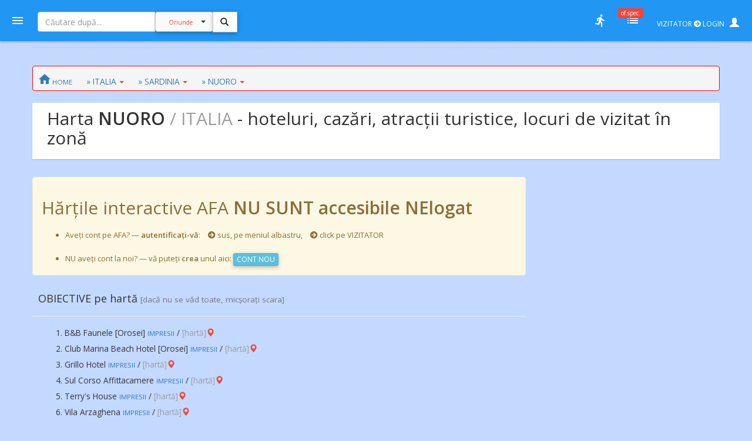

--- FILE ---
content_type: text/html; charset=UTF-8
request_url: https://mail.amfostacolo.ro/harta9.php?d=nuoro-italia&sid=1411
body_size: 16499
content:
<!DOCTYPE html>
<!--[if IE 9 ]><html class="ie9"><![endif]-->
<html><head>
  <meta charset="utf-8">  <meta http-equiv="X-UA-Compatible" content="IE=edge">  <meta name="viewport" content="width=device-width, initial-scale=1">
  <title>Harta # NUORO, Italia  #AmFostAcolo</title>
<meta property="og:title" content="Harta # NUORO, Italia" /><meta property="og:type" content="article" /><meta property="og:url" content="http://amfostacolo.ro/harta9.php?d=nuoro-italia&sid=1411" /><meta property="og:description"        content="Harta # NUORO, Italia // fotografii luate de turişti" /><meta property="og:image" content="https://amfostacolo.ro/images/afa_510x253.jpg" />
  <link href="css/body_cust_font9.css" rel="stylesheet" type="text/css">  <link href="css/app.min.1.css" rel="stylesheet">  <link href="css/app.min.2.css" rel="stylesheet">
  <link rel="stylesheet" href="https://maxcdn.bootstrapcdn.com/bootstrap/3.3.7/css/bootstrap.min.css"  crossorigin="anonymous">
  <link rel="stylesheet" href="https://cdnjs.cloudflare.com/ajax/libs/bootstrap3-dialog/1.34.9/css/bootstrap-dialog.min.css" />
  <!--link rel="stylesheet" type="text/css" href="/totop.css"-->
  <link href="css/header9.css" rel="stylesheet">
  <link href="https://fonts.googleapis.com/css?family=Open+Sans:400,600%7CRoboto:500,700&#38;subset=latin,latin-ext" rel="stylesheet" type="text/css">

  <script src="https://ajax.googleapis.com/ajax/libs/jquery/1.11.3/jquery.min.js"></script>
  <script type="text/javascript" src="https://ajax.googleapis.com/ajax/libs/jqueryui/1.8.0/jquery-ui.min.js"></script>
  <script src="https://maxcdn.bootstrapcdn.com/bootstrap/3.3.7/js/bootstrap.min.js" crossorigin="anonymous"></script>
  <!--script language="JavaScript" src="/js/totop.js" type="text/javascript"></script-->
  <script language="JavaScript" src="/js/header9.js" type="text/javascript"></script>
  <script type="text/javascript" src="/js/totop_arrow79.js"></script>
  <!--script src="https://kit.fontawesome.com/ff18c812c2.js" crossorigin="anonymous"></script-->
  <link rel="stylesheet" href="https://use.fontawesome.com/releases/v5.6.3/css/all.css" integrity="sha384-UHRtZLI+pbxtHCWp1t77Bi1L4ZtiqrqD80Kn4Z8NTSRyMA2Fd33n5dQ8lWUE00s/" crossorigin="anonymous">
  
<script type="text/javascript" src="//ado.icorp.ro/files/js/ado.js"></script>
<script type="text/javascript">
/* (c)AdOcean 2003-2020 */
        if(typeof ado!=="object"){ado={};ado.config=ado.preview=ado.placement=ado.master=ado.slave=function(){};}
        ado.config({mode: "old", xml: false, consent: true, characterEncoding: true});
        ado.preview({enabled: true});
</script>
<!-- Project Agora -->
<script async src="//patgsrv.com/c/amfostacolo.ro.js"></script><script type="text/javascript">
/* (c)AdOcean 2003-2020, MASTER: Internet_Corp_ro.amfostacolo.ro.Content */
ado.master({id: 'DvVLwwj6mOa9NOlT6teE6L12QSumZYbCe8NtGnyauIf.i7', server: 'ado.icorp.ro' });
</script>
<style>
      /* Always set the map height explicitly to define the size of the div element that contains the map. */
      #map {height: 100%; }

</style>

<SCRIPT>

//var PlsWaitImg200 = '<div class="text-center"><img class="center-block" src="/images/loading_spinner_200.gif" border="0"> <br />Rog puțintică răbdare...</div>';
  var uidCrt = 0

</SCRIPT>
<SCRIPT>
/* pt configurarea GDPR Gemius */
window.__cmpConfig = {
customUI: {
language: null,
websiteName: '',
stylesLocation: '',
title: '',
logoLocation: '',
titleLink: '',
strings: {},
footerMode: false
},
logging: 'info',
gdprApplies: true,
appliesGlobally: true,
allowedVendors: null,
allowedPurposes: null,
allowedSpecialFeatures: null,
cookiePerSubDomain: true,
minRetryTime: (60 * 60 * 24 * 30),
forceUI: false,
use1stPartyCookieAsFallback: true,
useOnly1stPartyCookie: true
};
</SCRIPT><!--script src="https://gemius.mgr.consensu.org/cmp/v2/stub.js"></script>
<script src="https://gemius.mgr.consensu.org/cmp/v2/cmp.js"></script-->
<script src=https://cmp.gemius.com/cmp/v2/stub.js></script>
<script async src=https://cmp.gemius.com/cmp/v2/cmp.js></script> 
<script>
  window.teads_analytics = window.teads_analytics || {};
  window.teads_analytics.analytics_tag_id = "PUB_14484";
  window.teads_analytics.share = window.teads_analytics.share || function() {
    ;(window.teads_analytics.shared_data = window.teads_analytics.shared_data || []).push(arguments)
  };
</script>
<script async src="https://a.teads.tv/analytics/tag.js"></script>

</head>

<body>

  <header id="header" class="clearfix" data-current-skin="blue" style="">
      <ul class="header-inner">
          <li id="menu-trigger" data-trigger="#sidebar" style="margin-left:-10px; z-index:99;">
              <div class="line-wrap">
                  <div class="line top"></div>
                  <div class="line center"></div>
                  <div class="line bottom"></div>
              </div>
          </li>
      
              <!--a id="logo" href="/" onclick="PlsWait9()"  class="m-l-10"><img class="Brand" src="images/AFA.png" style="" alt="" /></a-->


      <li class="nav navbar-nav hidden-xs HeaderSearchBox" style="">
        <form class="navbar-form navbar-left" role="search" action="/lista.php" method="get">
              <div class="input-group input sm" style="">
                  <input type="text" class="form-control fc-alt" name="w" style="width:200px;" placeholder="Căutare după..." >
                  <div class="input-group-btn search-panel" >
                      <button type="button" class="btn btn-default dropdown-toggle" 
                        style="background-color:#fafafa; z-index:0; margin:-1px 0 0 0;" data-toggle="dropdown" aria-haspopup="true" aria-expanded="false">
                          <span id="search_concept0" class="p-10 c-red f-10">Oriunde</span> <span class="caret"></span>
                      </button>
                      <ul id="MeniuCateg0" class="dropdown-menu" role="menu">
                        <li><a href="#all">Oriunde</a></li>
                        <li><a href="#dest">în secţiuni geografice</a></li>
                        <li><a href="#rubr">în rubrici cazare/călăt.</a></li>
                        <li><a href="#impr">în impresii </a></li>
                        <li><a href="#CMRs">în CMR </a></li>
                        <li class="divider"></li>
                        <li><a href="#users">printre useri</a></li>
                      </ul>
                  </div>
                  <input type="hidden" name="CautaIn" value="all" id="CautaIn9T" >                   
                  <input type="hidden" name="a" value="1">
                  <span class="input-group-btn">
                      <button class="btn btn-default linkWait9M" id="go9T" type="submit" style="">
                        <span class="glyphicon glyphicon-search" style="padding:2px; margin-left:-2px; z-index:1;"></span></button>
                      <img src="/images/ajax-loader-snake-blue-32.gif" style="margin-left:10px; display:none;" id="loader9T" alt="" />
                  </span>
              </div>
        </form>
      </li>
          <SCRIPT>
          $(document).ready(function(e){
              //$.ajaxSetup({ cache: false });
              //$('.search-panel .dropdown-menu').find('a').click(function(e) {
              $('#MeniuCateg0').find('a').click(function(e) {
                  e.preventDefault();
                  var param = $(this).attr("href").replace("#","");
                  var concept = $(this).text();
                  $('.search-panel span#search_concept0').text(concept);
                  $('.input-group #CautaIn9T').val(param);
              });
              $('.input-group #go9T').click(function(e) {
                  $('.input-group #loader9T').show();
                  PlsWait9(); 
              });
              $('.input-group #go').click(function(e) {
                  $('.input-group #loader').show();
                  PlsWait9(); 
              });

          });
          </SCRIPT>

          
          <li class="pull-right" style="z-index:2147483647;">
              <ul class="top-menu">
                  <!--li id="toggle-width">
                      <div class="toggle-switch" data-ts-color="red" title="meniu dreapta vizibil, fix / retras">
                          <input id="tw-switch" type="checkbox" hidden="hidden">
                          <label for="tw-switch" class="ts-helper"></label>
                      </div>
                  </li-->
                  
                  <li id="top-search">
                      <a href=""><i class="tm-icon zmdi zmdi-search"></i></a>
                  </li>


          

              <li class="dropdown hidden-xs ">
                  <a data-toggle="dropdown" href="" title="utile">
                  <i class="tm-icon zmdi zmdi-run"></i></a>
                  <ul id="lv-concurs" class="dropdown-menu linkWait9 dm-icon pull-right" style="">
                      <!--li><a class="linkWait9M" href="/filtru-destinatii.php">Alege o secțiune (ţară)</a></li-->
                    
                            <li><a class="" href="/top-users.php?ac=1&tx=500" target="_blank"><i class="zmdi zmdi-cake"></i> <b>Clasament 2026</b></a></li>
                            <li><a class="" href="/clas-final-an.php?a=2025"  target="_blank"><i class="zmdi zmdi-code-smartphone"></i> Clasament Final 2025</a></li>
                            <!--li><a class="" href="/clas-final-an.php?a=2024"  target="_blank"><i class="zmdi zmdi-code-smartphone"></i> Clasament Final 2024</a></li-->
                            <li class="divider"></li>
                        <li><a  class="" href="/topw9.php?y=2026&w=03" target="_blank"><i class="far fa-star"></i> Top «Hot» Users / <small>SĂPT. CRT.</small></a></li>
                        <li><a  class="" href="/viz-revs.php?y=2026&m=1" target="_blank"><i class="fas fa-exclamation-circle"></i> Revs «fierbinți» / <small>LUNA CRT</small></a></li><li><a  class="c-red" href="/autor-luna.php" target="_blank"><i class="far fa-star"></i> Autorul Lunii - în 3 „măsuri”!</small></a></li><li><a  class="c-red2" href="/vot-rev-luna.php" target="_blank"><i class="fas fa-exclamation-circle"></i> Situație VOTURI luna curentă</small></a></li>                      <li class="divider"></li>
                    <li><a class="linkWait9M" href="/art_weekly.php?yr=2026&wk=03">Cele mai votate <small>ARTICOLE</small></a></li><li><a class="linkWait9M" href="/photo-weekly.php?yr=2026&wk=03">Cele mai votate <small>POZE</small></a></li><li class="divider"></li><li class=""><a href="/ecouri-lista.php" target="_blank"><i class="zmdi zmdi-search-in-file"></i>Căutare în <b>ecouri</b></a></li><li class=""><a href="/raspunsuri-lista.php" target="_blank"><i class="zmdi zmdi-search-in-file"></i>Căutare în <b>răspunsuri</b></a></li>                      <li class="divider"></li>
                      <li><a class="linkWait9M" href="/feedback.php"><b>Contact / Feedback</b></a></li>
                      <li><a class="linkWait9M" href="/moderating-team.php">Echipa de moderare</a></li>
                      <li><a class="linkWait9M" href="/moderating-team-destinatii.php">Moderatori / destinații</a></li>
                      <li><a class="linkWait9M" href="/consilieri-afa.php">Consilieri AFA</a></li>

                      <li class="divider"></li>
                      <li><a class="linkWait9" href="https://www.amfostacolo.travel/" target="_blank">Oferte pentru membrii AFA <i class="fas fa-external-link-alt m-l-5 text-primary"></i></a></li>
                      <li><a class="linkWait9 c-red" href="/solicitare-oferta.php#hijack" target="_blank">Solicită oferă personalizată <i class="fas fa-external-link-alt m-l-5"></i></a></li>


                  </ul>
              </li>


 <li class="dropdown hidden-xs">
                            <a data-toggle="dropdown" href="" onclick="LoadOfSpec(0)">
                                <i class="tm-icon zmdi zmdi-view-list-alt" title="Oferte speciale, last minute etc"></i><i id="nOfSpec"  class="tmn-counts">of.spec.</i>
                            </a>
                            <div class="dropdown-menu pull-right dropdown-menu-lg">
                                <div class="listview">
                                    <div class="lv-header">
                                        Oferte speciale <small>[doar pt membrii AFA]</small>
                                        <a class="pull-right CuRosu" href="#" onclick="LoadOfSpec(0)"><i class="zmdi zmdi-refresh-alt" title="Refresh/Reîncarcă toate notificările" style="font-size:20px;"></i></a>
                                    </div>
                                    <div id="lv-oferte" class="lv-body" style="min-height: 100px; max-height: 350px;">
                                        <div style="text-align:center !important">
                                          <img class="center-block" src="/images/loading_spinner_200.gif" border="0" style="width:auto" /> 
                                          <br />Rog aşteptaţi.. (în curând)
                                          
                                        </div>
                                    </div>
                                    <a class="lv-footer c-white" style="background-color:red;" href="/solicitare-oferta.php#T0" target="_blank">SOLICITĂ OFERTĂ PERSONALIZATĂ<i class="zmdi zmdi-arrow-right-top m-l-10"></i> </a>
                                </div>
                            </div>
                        </li>
                  <li id="vizitator" class="dropdown keep-open"><!-- ======= NELOGAT ==== -->
                      <a data-toggle="dropdown" href="" title="Autentificare / Am uitat parola / Cont Nou" style="color:white; padding:10px;">
                          <span class="f-12 m-r-5">VIZITATOR <i class="fas fa-arrow-circle-right"></i> LOGIN</span> 
                          <span class="glyphicon glyphicon-user" style=""></span>
                          <!--i class="fas fa-user-secret"></i-->
                          <!--i class="material-icons">person_pin</i-->
                          <!--i class="material-icons">face</i-->
                          <!--i class="material-icons">account_box</i-->
                          <!--i class="tm-icon zmdi zmdi-account-box-o"></i-->

                      </a>
                      <ul id="V9" class="dropdown-menu dm-icon pull-right">
                          <div class="lv-header-alt">VIZITATOR (NELOGAT)</div>
                          <ul class="small" style="padding:10px 10px 0 20px;"> <li>Aveţi acces <b>parţial</b> la conţinut</li>
                          <li class="m-b-10">Nu puteţi <b>solicita informaţii</b>, nu primiţi <b>notificări</b>, nu puteţi <b>trimite  mesaje personale (PM)</b>, nu puteţi <b>vota</b> etc</li>
                          </ul>
                          
                          <!-- Login -->
                          <div class="lc-block toggled" id="l-login" style="margin:10px; padding:10px;">
                            <form id="LOGIN0" action="javascript:;" onsubmit="VerificaUserPass9(0,1);">
                                <li class="m-b-20"><i class="zmdi zmdi-face"></i> <span class="label label-danger labelC_thin f-14">Aveți cont?</span> » <b>Autentificaţi-vă</b>
                                  <img id="PlsWait0" class="pull-right hidden" src="/images/ajax-loader-snake-blue-32.gif" style="margin-left:10px;" id="loader" alt="" />
                                </li>
                                
                                  <div id="userG0" class="input-group m-b-20">
                                      <span class="input-group-addon"><i class="zmdi zmdi-account"></i></span>
                                      <div class="fg-line">
                                        <input id="user0" name="user"  type="text" class="form-control" style="padding-left: 5px;" placeholder="Nume utilizator">
                                      </div>
                                  </div>
                                  
                                  <div id="passG0" class="input-group m-b-20">
                                      <span class="input-group-addon"><i class="zmdi zmdi-male"></i></span>
                                      <div class="fg-line">
                                        <input id="pass0" name="pass" type="password" class="form-control" style="padding-left: 5px;" placeholder="Parola">
                                      </div>
                                  </div>
                                  <SCRIPT>
                                        $(document).ready(function() {
                                            //$(".lc-block").keyup(function() {VerificaUserPass();});
                                            $(".lc-block").keyup(function() {VerificaUserPass9(0,0);}); // verificare User,Pass FĂRĂ AutoLogin
                                        });          
                                  </SCRIPT>                                  
                                   <li class="pull-right m-b-10"><a href="/pass_retrieve.php" target="_blank"><i class="glyphicon glyphicon-question-sign PeRosu m-r-10"></i>Am uitat parola...</a></li>
                                  <div class="clearfix"></div>
                                                                    
                                  <a id="go0" onclick="javascript:VerificaUserPass9(0,1); " class="submit btn btn-login btn-danger btn-float" style="z-index:99; cursor:pointer;"><i class="zmdi zmdi-arrow-forward"></i></a>
                               </form>   
                          </div>

                          <li class="m-t-20 m-b-10 p-l-20">
                              <i class="zmdi zmdi-account-add PeRosu"></i> <span class="label label-warning labelC_thin f-14">Nu aveți cont?</span> 
                              » <b><a class="btn btn-primary btn-sm" href="/cn_getdata.php" target="_blank">CONT NOU</a></b>
                          </li>
                      </ul>
                  </li>            
              </ul>
          </li>
      </ul>
      
      <!-- Top Search Content (apelabil prin click pe #top-search (lupa mica) -->
      <div id="top-search-wrap">
          <div class="tsw-inner">
              <form role="search" action="/lista.php" method="get">
              <div class="input-group input sm " style="margin-left:0px;">
              <span id="top-search-close" class="input-group-btn glyphicon glyphicon-remove pull-left" style="color:red; z-index:999; margin:-15px 0 0 -20px;"></span>
                      <!--i id="top-search-close" class="zmdi zmdi-arrow-left" style="color:red; border:1pt solid red;" ></i-->
                      <input type="text" class="form-control fc-alt" name="w" style="padding-left:35px;" placeholder="Căutare după...">
                      <div id="OriundeTop" class="input-group-btn search-panel" >
                          <button type="button" class="btn btn-default dropdown-toggle" 
                            style="background-color:#fafafa; z-index:0; margin:-1px 0 0 0;" data-toggle="dropdown" aria-haspopup="true" aria-expanded="false">
                              <span id="search_concept" class="p-10 c-red f-9">Oriunde</span> <span class="caret"></span>
                          </button>
                          <ul class="dropdown-menu small" role="menu">
                            <li><a href="#all">Oriunde</a></li>
                            <li><a href="#dest">în secţiuni</a></li>
                            <li><a href="#rubr">în rubrici</a></li>
                            <li><a href="#impr">în impresii </a></li>
                            <li><a href="#CMRs">în CMR </a></li>
                            <li class="divider"></li>
                            <li><a href="#users">printre useri</a></li>
                          </ul>
                      </div>
                      <input type="hidden" name="CautaIn" value="all" id="CautaIn" >                   
                      <input type="hidden" name="a" value="1">
                      <span class="input-group-btn">
                          <button class="btn btn-default" id="go" type="submit" style="">
                            <span class="glyphicon glyphicon-search" style="padding:2px; margin-left:-2px; z-index:1;"></span></button>
                          <!--img src="/images/ajax-loader-snake-blue-32.gif" style="margin-left:10px; display:none;" id="loader" alt="" /-->
                      </span>
            </div>
            </form>
          </div>
      </div>
  </header>

<!-- MAIN CONTENT-->
<section id="main" class=""  data-layout="layout-1">

    <!-- meniul lateral stânga + meniul dreapta-->
      <aside id="sidebar" class="sidebar c-overflow f-15">
          <div class="profile-menu hidden-xs" onclick="PlsWait9(); document.location.href='/';">
          <a href="/" class="outboundLink"  title="AmFostAcolo HomePage">
              <div class="profile-pic" >
                <img src="images/AFA.png" alt="" />              </div>
                </a>


            </div>


      <ul class="main-menu m-t-0">
          <li class="active"><a class="linkWait9M" href="/"><i class="zmdi zmdi-home"></i> Home</a></li>
          <!--li class="sub-menu toggled active"-->
          <li class="sub-menu ">
              <a href="#"><i class="zmdi zmdi-pin-help"></i> Prima dată pe AFA?</a>


              <ul>
                  <!--li><a href="/help9.php?id=38" target="_blank">MihiGhid de folosire</a></li-->
                  <li><a href="/MG-folosire-AFA.php" target="_blank">MihiGhid de folosire <i class="fas fa-external-link-alt m-l-5"></i></a></li>
                  <li><a href="/termeni.php" target="_blank">Termeni şi condiţii de folosire <i class="fas fa-external-link-alt m-l-5"></i></a></li>
                  <li><a class="" href="https://amfostacolo.ro/regulament-AFA.php"  target="_blank">Regulament <i class="fas fa-external-link-alt m-l-5"></i></a></li>
                  <li><a href="/date-personale.php"  target="_blank">Protecţia datelor personale <i class="fas fa-external-link-alt m-l-5"></i></a></li>
              </ul>
          </li>


          <!--li><a class="linkWait9M" href="/scr-review.php"><i class="zmdi zmdi-border-color CuRosu"></i> <span class="CuRosu"><b>Scrie impresii</b></span></a></li-->


          <li><a class="linkWait9M" href="/filtru-destinatii.php"><i class="zmdi zmdi-globe"></i> <b>Alege SECŢIUNEA</b></a></li>


          <li><a class="linkWait9M" href="/cmr-all.php#CMR0"><i class="fas fa-arrow-circle-right m-r-5"></i><b>Ce-mi Recomandați</b></a></li>


          <li class="sub-menu">
              <a href=""><i class="fas fa-medal"></i></i> <span class="">Clasamente, concursuri</span></a>
              <ul>
                  
                          <li><a class="linkWait9M" href="/top-users.php?ac=1&tx=500"><i class="zmdi zmdi-cake"></i> <b>Clasament 2026</b></a></li>
                          <li><a class="linkWait9M" href="/clas-final-an.php?a=2025"><i class="zmdi zmdi-code-smartphone"></i> Clasament Final 2025</a></li>
                          <li><a class="linkWait9M " href="/topw9.php?y=2026&w=3"><i class="far fa-star"></i> Top «Hot» Users</a></li>
                          <li><a class="linkWait9M " href="/viz-revs.php?y=2026&m=1"><i class="fas fa-exclamation-circle"></i> Articole «fierbinți»</a></li>
                          <li><a class="linkWait9M c-red" href="/autor-luna.php"><i class="far fa-star"></i> Autorul Lunii (3 „măsuri”)</a></li>
                          <li><a  class="linkWait9M" href="/vot-rev-luna.php"><i class="fas fa-exclamation-circle"></i> Situație voturi luna crt</small></a></li>              </ul>
          </li>
          <li class="sub-menu">
              <a href=""><i class="zmdi zmdi-trending-up"></i>«Articolul săptămânii»</a>
              <ul>
                <li><a class="linkWait9" href="/art_weekly.php?wk=3" target="_blank">Săptămâna curentă [#<b>3</b>]</a></li><li><a class="linkWait9" href="/art_weekly.php?wk=2" target="_blank">Săptămâna anterioară [#2]</a></li>              </ul>
          </li>


          <li class="sub-menu">
              <a href=""><i class="zmdi zmdi-trending-up"></i>Cele mai votate <b>fotografii</b></a>
              <ul>
                <li><a class="linkWait9" href="/photo-weekly.php?wk=3" target="_blank">Săptămâna curentă [<b>#3</b>]</a></li><li><a class="linkWait9" href="/photo-weekly.php?wk=2" target="_blank">Săptămâna anterioară [#2]</a></li>              </ul>
          </li>


          <li><a class="linkWait9M c-red" href="https://www.amfostacolo.travel"><i class="zmdi zmdi-view-list"></i> <b>Oferte pt membrii AFA</b></a></li>
          <!--li class="sub-menu ">
              <a class="" href=""><i class="zmdi zmdi-view-list"></i> <span class="bgm-bluegray c-white labelC_thin">Listele negre AFA</span></a>
              <ul>
                  <li><a  class="linkWait9" href="/lista-neagra.php" target="_blank">Unităţi de cazare care nu respectă rezervările</a></li>
                  <li><a href="javascript:swal('Nu avem, deocamdată, cazuri', 'dacă ştiti «exemple» — propuneţi-le pe webmaster@amfostacolo.ro', 'error');">Turişti-problemă</a></li>
              </ul>
          </li-->




          <li class="sub-menu m-b-30">
              <a href=""><i class="zmdi zmdi-search-in-file"></i> Căutare ecouri, răspunsuri</a>
              <ul><li><a class="" href="/ecouri-lista.php" target="_blank">Caut/consult ECOURI</a></li><li><a class="" href="/raspunsuri-lista.php" target="_blank">Caut/consult RĂSPUNSURI</a></li>              </ul>
          </li>


          <!--li>
            <a class="" href="/impresii9.php?iid=38127&d=tonomat-afa--de-la-lume-adunate#ecouri"  target="_blank"><i class="zmdi zmdi-collection-music"></i> AFA <span class="CuRosu">Music Box</span></a>          </li-->


      </ul>
  </aside>

    
    <aside id="chat" class="sidebar c-overflow">

        <!--div class="listview" id="moderatori"-->
        <ul class="main-menu listview" id="moderatori">
            <li class="sub-menu toggled" style="background: #f8f8f8; margin-top:-20px;">
                <a href="" data-trigger="#mods"><i class="zmdi zmdi-run"></i> <b>MODs ONLINE</b></a>
                <!--a class="pull-right CuRosu" href="#" onclick="LoadModsOnline()"><i class="zmdi zmdi-refresh-alt" style="font-size:20px;"></i></a-->
                <ul id="modsonline" class="lv-body">
                  <!--img style="margin:0 auto;"  src="/images/loading_spinner_200.gif" border="0"--> 
                </ul>
            </li>
        </ul>

        <hr style="margin:0; padding:10px 0;" />
        <div class="listview" id="friends">
            <div class="lv-header-alt">
                <i class="zmdi zmdi-male-female f-20" style="margin-right:15px;"></i> 
                <a href="#" onclike="LoadFriendsOnline()"><b>PRIETENI online</b></a> <a class="pull-right CuRosu" href="#" onclick="LoadFriendsOnline()"><i class="zmdi zmdi-refresh-alt" style="font-size:20px;"></i></a>
            </div>
            <div id="friendsonline" class="lv-body">
                <!--img style="margin:0 auto;" src="/images/loading_spinner_200.gif" border="0"> 
                <br />Rog aşteptaţi.. (în curând)-->
            </div>
            <!--a class="lv-footer" href="">View All</a-->
        </div>


    </aside>    
<!-- MAIN CONTENT -->
<section id="content">
  <!--p id="bbb">bbb</p-->
<div class="container p-t-10 m-t-0" >
<!--p id="aaa">aaa</p-->


<div id="Wide0" class="row" style=""><div id="Wide1" class="col-xs-12 text-center center-group hidden-xs b1dashed m-b-30 " style="margin:0 auto;"><div id="adoceanicorpromndfblkfbu"></div>
<script type="text/javascript">
/* (c)AdOcean 2003-2020, Internet_Corp_ro.amfostacolo.ro.Content.Billboard_970x250 */
ado.slave('adoceanicorpromndfblkfbu', {myMaster: 'DvVLwwj6mOa9NOlT6teE6L12QSumZYbCe8NtGnyauIf.i7' });
</script></div></div>
<!-- ============= continut  ============== -->
<div class="row p-0 m-t-0" > 
    <!--div id="above0" class="col-xs-12 card">
      above0
    </div-->

    <div id="home0" class="col-xs-12">

      <nav class="row breadcrumb small p-5 p-l-10">
        <a id="home" class="breadcrumb-item linkWait9M" href="/"><i class="zmdi zmdi-home" style="font-size: 24px; margin-top: 5px;"></i><span class="small hidden-480"> HOME</span></a>


    <span  id="MeniuTARI"  class="dropdown m-l-20 hidden-360">
               <a class="breadcrumb-item" href="#" id="d17" data-toggle="dropdown" aria-haspopup="true" aria-expanded="true">» ITALIA<span class="caret c-red m-l-5"></span></a>
              <ul class="dropdown-menu small" aria-labelledby="d17">
              <li class="dropdown-header bgm-amber"><small>Despre</small> ITALIA</li>          
                <li class=""><a class="linkWait9M" href="/impresii-sejur.php?din=italia&tid=17">IMPRESII</a></li>
                <li class=""><a class="linkWait9M"  href="/cazare.php?in=italia&tid=17&all=1">CAZĂRI</a></li>
                <li class=""><a class="linkWait9M"  href="/de-vizitat.php?in=italia&tid=17">ATRACȚII</a></li>
                <li class=""><a class="linkWait9M"  href="/poze-fotoimpresii.php?d=italia&tid=17">POZE</a></li>
                <li class=""><a class="c-red linkWait9M " href="/harta9.php?d=italia&tid=17">pe HARTĂ</a></li><li class="dropdown-header bgm-amber">Alte dest. <span class="label label-warning f-14">POPULARE</span></li><li class=""><a class="linkWait9M p-b-0" href="/harta9.php?d=austria&tid=13#top2"><span class="small c-gray">HARTA </span>AUSTRIA</a></li><li class=""><a class="linkWait9M p-b-0" href="/harta9.php?d=bulgaria&tid=4#top2"><span class="small c-gray">HARTA </span>BULGARIA</a></li><li class=""><a class="linkWait9M p-b-0" href="/harta9.php?d=cipru&tid=41#top2"><span class="small c-gray">HARTA </span>CIPRU</a></li><li class=""><a class="linkWait9M p-b-0" href="/harta9.php?d=croatia&tid=11#top2"><span class="small c-gray">HARTA </span>CROAȚIA</a></li><li class=""><a class="linkWait9M p-b-0" href="/harta9.php?d=egipt&tid=2#top2"><span class="small c-gray">HARTA </span>EGIPT</a></li><li class=""><a class="linkWait9M p-b-0" href="/harta9.php?d=grecia&tid=7#top2"><span class="small c-gray">HARTA </span>GRECIA</a></li><li class=""><a class="linkWait9M p-b-0" href="/harta9.php?d=romania&tid=15#top2"><span class="small c-gray">HARTA </span>ROMÂNIA</a></li><li class=""><a class="linkWait9M p-b-0" href="/harta9.php?d=spania&tid=8#top2"><span class="small c-gray">HARTA </span>SPANIA</a></li><li class=""><a class="linkWait9M p-b-0" href="/harta9.php?d=tunisia&tid=3#top2"><span class="small c-gray">HARTA </span>TUNISIA</a></li><li class=""><a class="linkWait9M p-b-0" href="/harta9.php?d=turcia&tid=1#top2"><span class="small c-gray">HARTA </span>TURCIA</a></li>    <li class="dropdown-header bgm-amber">Alte destinații:</li>
                <li class=""><a class="linkWait9M m-t-10" href="filtru-destinatii.php">Alege DESTINAȚIA</a></li>
              </ul>
            </span><span id="MeniuREG" class="dropdown m-l-20 hidden-xs">
                 <a class="breadcrumb-item" href="#" id="d121" data-toggle="dropdown" aria-haspopup="true" aria-expanded="true">» SARDINIA<span class="caret c-red m-l-5"></span></a>
                <ul class="dropdown-menu small" aria-labelledby="d121">
                <li class="dropdown-header bgm-amber"><small>Despre</small> SARDINIA</li>         
                  <li class=""><a class="linkWait9M" href="/impresii-sejur.php?din=sardinia-17&rid=121">IMPRESII</a></li>
                  <li class=""><a class="linkWait9M"  href="/cazare.php?in=sardinia&rid=121&all=1">CAZĂRI</a></li>
                  <li class=""><a class="linkWait9M"  href="/de-vizitat.php?in=sardinia&rid=121">ATRACȚII</a></li>
                  <li class=""><a class="linkWait9M"  href="/poze-fotoimpresii.php?d=sardinia-italia&rid=121">POZE</a></li>
                  <li class=""><a class="c-red linkWait9M c-red" href="/harta9.php?d=sardinia/italia&rid=121">pe HARTĂ</a></li><li class="dropdown-header bgm-amber">Alte secțiuni:</li><li class=""><a class="linkWait9M p-b-0" href="/harta9.php?d=abruzzo-molise/italia&rid=114#top2"><small>HARTA</small> ABRUZZO-MOLISE</a></li><li class=""><a class="linkWait9M p-b-0" href="/harta9.php?d=basilicata/italia&rid=117#top2"><small>HARTA</small> BASILICATA</a></li><li class=""><a class="linkWait9M p-b-0" href="/harta9.php?d=calabria/italia&rid=118#top2"><small>HARTA</small> CALABRIA</a></li><li class=""><a class="linkWait9M p-b-0" href="/harta9.php?d=capri-ischia/italia&rid=120#top2"><small>HARTA</small> CAPRI/ISCHIA</a></li><li class=""><a class="linkWait9M p-b-0" href="/harta9.php?d=emilia-romagna/italia&rid=111#top2"><small>HARTA</small> EMILIA-ROMAGNA</a></li><li class=""><a class="linkWait9M p-b-0" href="/harta9.php?d=lombardia-piemont/italia&rid=108#top2"><small>HARTA</small> LOMBARDIA/PIEMONT</a></li><li class=""><a class="linkWait9M p-b-0" href="/harta9.php?d=marche/italia&rid=122#top2"><small>HARTA</small> MARCHE</a></li><li class=""><a class="linkWait9M p-b-0" href="/harta9.php?d=napoli-campania/italia&rid=116#top2"><small>HARTA</small> NAPOLI [CAMPANIA]</a></li><li class=""><a class="linkWait9M p-b-0" href="/harta9.php?d=puglia/italia&rid=115#top2"><small>HARTA</small> PUGLIA</a></li><li class=""><a class="linkWait9M p-b-0" href="/harta9.php?d=riviera-liguria/italia&rid=112#top2"><small>HARTA</small> RIVIERA [LIGURIA]</a></li><li class=""><a class="linkWait9M p-b-0" href="/harta9.php?d=roma-lazio-umbria/italia&rid=113#top2"><small>HARTA</small> ROMA [LAZIO/UMBRIA]</a></li><li class=""><a class="linkWait9M p-b-0" href="/harta9.php?d=sicilia-ins-sudului/italia&rid=119#top2"><small>HARTA</small> SICILIA / INS. SUDULUI</a></li><li class=""><a class="linkWait9M p-b-0" href="/harta9.php?d=toscana/italia&rid=130#top2"><small>HARTA</small> TOSCANA</a></li><li class=""><a class="linkWait9M p-b-0" href="/harta9.php?d=trentino-alto-adige/italia&rid=109#top2"><small>HARTA</small> TRENTINO & ALTO ADIGE</a></li><li class=""><a class="linkWait9M p-b-0" href="/harta9.php?d=valle-daosta/italia&rid=436#top2"><small>HARTA</small> VALLE d'AOSTA</a></li><li class=""><a class="linkWait9M p-b-0" href="/harta9.php?d=veneto-friuli/italia&rid=110#top2"><small>HARTA</small> VENETO/FRIULI</a></li></ul>
                </span><span  id="MeniuORASE" class="dropdown m-l-20 ">
             <a class="breadcrumb-item" href="#" id="d1411" data-toggle="dropdown" aria-haspopup="true" aria-expanded="true">» NUORO<span class="caret c-red m-l-5"></span></a>
            <ul class="dropdown-menu small" aria-labelledby="d1411">
              <li class="dropdown-header bgm-amber"><small>Despre</small> NUORO</li>
              <li class=""><a class="linkWait9M" href="/impresii-sejur.php?din=nuoro-italia&sid=1411">IMPRESII</a></li>
              <li class=""><a class="linkWait9M" href="/cazare.php?in=nuoro&sid=1411&all=1">CAZĂRI</a></li>
              <li class=""><a class="linkWait9M" href="/de-vizitat.php?in=nuoro&sid=1411">ATRACȚII</a></li>
              <li class=""><a class="linkWait9M" href="/poze-fotoimpresii.php?d=nuoro-italia&sid=1411">POZE</a></li>
              <li class="disabled"><a class="c-gray linkWait9M" href="/harta9.php?d=nuoro-italia&sid=1411">pe HARTĂ</a></li><li class="disabled"><a class="linkWait9M c-gray"  href="">UNDE MÂNCĂM? <small>[în curând]</small></a></li><li class="dropdown-header bgm-amber">Alte zone [în SARDINIA]:</li><li class=""><a class="linkWait9M p-b-0" href="/harta9.php?d=alte-zone-italia&sid=1389#home"><span class="small c-gray">HARTA</span> [ALTE ZONE]</a></li><li class=""><a class="linkWait9M p-b-0" href="/harta9.php?d=alghero-italia&sid=4008#home"><span class="small c-gray">HARTA</span> ALGHERO</a></li><li class=""><a class="linkWait9M p-b-0" href="/harta9.php?d=baia-sardinia-italia&sid=1405#home"><span class="small c-gray">HARTA</span> BAIA SARDINIA</a></li><li class=""><a class="linkWait9M p-b-0" href="/harta9.php?d=cagliari-italia&sid=1407#home"><span class="small c-gray">HARTA</span> CAGLIARI</a></li><li class=""><a class="linkWait9M p-b-0" href="/harta9.php?d=carbonia-italia&sid=2050#home"><span class="small c-gray">HARTA</span> Carbonia</a></li><li class=""><a class="linkWait9M p-b-0" href="/harta9.php?d=olbia-italia&sid=1361#home"><span class="small c-gray">HARTA</span> OLBIA</a></li><li class=""><a class="linkWait9M p-b-0" href="/harta9.php?d=oristano-italia&sid=1410#home"><span class="small c-gray">HARTA</span> ORISTANO</a></li><li class=""><a class="linkWait9M p-b-0" href="/harta9.php?d=sassari-italia&sid=1406#home"><span class="small c-gray">HARTA</span> SASSARI</a></li><li role="separator" class="divider"></li>
            <li class=""><a class="linkWait9M p-b-0" href="/harta9.php?d=sardinia/italia&rid=121#top2"><small>[<b>TOATE ZONELE</b>]</small></a></li></ul>
          </span>        </nav>    


    </div><!--home0-->

    <div id="title0" class="col-xs-12 card">
          <h2 class="p-10" style="margin-top: 0px; padding-top: 20px;">Harta <b>NUORO</b> <span class="c-gray">/ ITALIA</span> - hoteluri, cazări, atracții turistice, locuri de vizitat în zonă</h2>      
    </div>


    <div id="CC" class="col-md-8 col-xs-12" style=""><!-- center md8-->


<div id="DynamicContent" class="row" style="">


<div id="map" class="b1dashed" style="height: 500px"></div>
<script>
    var map;
    function initMap() {
        var LatLngForCrtPos = {lat: 40.321, lng: 9.33044}; 
        map = new google.maps.Map(document.getElementById('map'), {
          center: LatLngForCrtPos,
          zoom: 12        });

                  var marker = new google.maps.Marker({
                      map: map,
                      position: {lat: 40.37770920, lng: 9.69445670},
                      //animation: google.maps.Animation.DROP, 
                      title: "B&B Faunele [Orosei]", 
                      icon: {url: "images/markerIcons/largetdyellowicons/marker1.png", scale:1000}
                  });
                  var marker = new google.maps.Marker({
                      map: map,
                      position: {lat: 40.37288674, lng: 9.71857812},
                      //animation: google.maps.Animation.DROP, 
                      title: "Club Marina Beach Hotel [Orosei]", 
                      icon: {url: "images/markerIcons/largetdyellowicons/marker2.png", scale:1000}
                  });
                  var marker = new google.maps.Marker({
                      map: map,
                      position: {lat: 40.31776100, lng: 9.33270100},
                      //animation: google.maps.Animation.DROP, 
                      title: "Grillo Hotel", 
                      icon: {url: "images/markerIcons/largetdyellowicons/marker3.png", scale:1000}
                  });
                  var marker = new google.maps.Marker({
                      map: map,
                      position: {lat: 40.32172300, lng: 9.33371900},
                      //animation: google.maps.Animation.DROP, 
                      title: "Sul Corso Affittacamere", 
                      icon: {url: "images/markerIcons/largetdyellowicons/marker4.png", scale:1000}
                  });
                  var marker = new google.maps.Marker({
                      map: map,
                      position: {lat: 40.32068000, lng: 9.32945900},
                      //animation: google.maps.Animation.DROP, 
                      title: "Terry's House", 
                      icon: {url: "images/markerIcons/largetdyellowicons/marker5.png", scale:1000}
                  });
                  var marker = new google.maps.Marker({
                      map: map,
                      position: {lat: 0.00000000, lng: 0.00000000},
                      //animation: google.maps.Animation.DROP, 
                      title: "Vila Arzaghena", 
                      icon: {url: "images/markerIcons/largetdyellowicons/marker6.png", scale:1000}
                  });
                  var marker = new google.maps.Marker({
                      map: map,
                      position: {lat: 0.00000000, lng: 0.00000000},
                      //animation: google.maps.Animation.DROP, 
                      title: "Descoperă Nuoro și împrejurimile", 
                      icon: {url: "images/markerIcons/largetdgreenicons/marker7.png", scale:1000}
                  });    
 
} 

</script>  
<div class="alert alert-warning" role="alert">
  <h2>Hărțile interactive AFA <b>NU SUNT accesibile NElogat</b></h2>
  <ul>
    <li class="m-t-20">Aveți cont pe AFA? — <b>autentificați-vă</b>: <i class="fas fa-arrow-circle-right m-l-10"></i> sus, pe meniul albastru, <i class="fas fa-arrow-circle-right m-l-10"></i> click pe VIZITATOR</li>
    <li class="m-t-20">NU aveți cont la noi? — vă puteți <b>crea</b> unul aici: <a class="btn btn-xs btn-info" href="/cn_getdata.php">CONT NOU</a></li>
    </ul>
  </div>
  <div style="clear: both;"></div>
  
  <h4 class="m-t-30 p-l-10">OBIECTIVE pe hartă <small>[dacă nu se văd toate, micșorați scara]</small></h4><hr>
<div class="RandNou">
		<div class="col-md-6"><ol start="1" class="small" style="list-style-type: decimal;"><li class="lineH1p2 m-b-10">B&B Faunele [Orosei] <a class="" href="/hotel9.php?d=bb-faunele-orosei--nuoro&id=26146" target="_blank"><span class="small">IMPRESII</span></a> / <a class="" href="/harta9.php?d=bb-faunele-orosei-nuoro&hid=26146#home0" target=""><span class="c-gray">[hartă]</span><span class="glyphicon glyphicon-map-marker c-red"></span></a></li><li class="lineH1p2 m-b-10">Club Marina Beach Hotel [Orosei] <a class="" href="/hotel9.php?d=club-marina-beach-hotel-orosei--nuoro&id=26889" target="_blank"><span class="small">IMPRESII</span></a> / <a class="" href="/harta9.php?d=club-marina-beach-hotel-orosei-nuoro&hid=26889#home0" target=""><span class="c-gray">[hartă]</span><span class="glyphicon glyphicon-map-marker c-red"></span></a></li><li class="lineH1p2 m-b-10">Grillo Hotel <a class="" href="/hotel9.php?d=grillo-hotel--nuoro&id=26989" target="_blank"><span class="small">IMPRESII</span></a> / <a class="" href="/harta9.php?d=grillo-hotel-nuoro&hid=26989#home0" target=""><span class="c-gray">[hartă]</span><span class="glyphicon glyphicon-map-marker c-red"></span></a></li><li class="lineH1p2 m-b-10">Sul Corso Affittacamere <a class="" href="/hotel9.php?d=sul-corso-affittacamere--nuoro&id=27612" target="_blank"><span class="small">IMPRESII</span></a> / <a class="" href="/harta9.php?d=sul-corso-affittacamere-nuoro&hid=27612#home0" target=""><span class="c-gray">[hartă]</span><span class="glyphicon glyphicon-map-marker c-red"></span></a></li><li class="lineH1p2 m-b-10">Terry's House <a class="" href="/hotel9.php?d=terrys-house--nuoro&id=27476" target="_blank"><span class="small">IMPRESII</span></a> / <a class="" href="/harta9.php?d=terrys-house-nuoro&hid=27476#home0" target=""><span class="c-gray">[hartă]</span><span class="glyphicon glyphicon-map-marker c-red"></span></a></li><li class="lineH1p2 m-b-10">Vila Arzaghena <a class="" href="/hotel9.php?d=vila-arzaghena--nuoro&id=4447" target="_blank"><span class="small">IMPRESII</span></a> / <a class="" href="/harta9.php?d=vila-arzaghena-nuoro&hid=4447#home0" target=""><span class="c-gray">[hartă]</span><span class="glyphicon glyphicon-map-marker c-red"></span></a></li><div class="m-t-10, m-b-5"><span class="c-green">Descoperă Nuoro și împrejurimile</span> <a class="" href="/hotel9.php?d=descopera-nuoro-si-imprejurimile--nuoro&id=26168" target="_blank"><span class="small">IMPRESII</span></a></div></div></div>

<div style="clear:both;"></div>
          <hr>
          <div class="m-t-30 m-b-30 b1dashed"></div>
<h3 class="bgm-amber m-t-30 p-10 lineH1p2 text-left" style="">
    <span class="label label-primary labelC_thin"><a class="linkWait9M c-white" href="/cazare.php?in=nuoro&sid=1411&all=1">IMPRESII</a></span>
    recent adăugate <b>NUORO</b> <span class="c-gray">/ ITALIA</span></h3>
<div class='card p-5 lineH1p2'><div class="col-sm-4 col-xs-12 p-l-0 p-r-0 pull-left m-t-10 m-r-10 m-b-10" style="min-width:300px;"><a href="FOTO/GENUINE/d026/26168/5697_109242_1.jpg" target="_blank"><img class="img-responsive center-block img-rounded" src="FOTO/GENUINE/d026/26168/rmica/5697_109242_1.jpg" style="width:100%;"></a></div><h4 class=""><b><a href="/impresii9.php?iid=109242&d=descopera-nuoro-si-imprejurimile--nuoro" target="_blank">'Atena din Sardinia' - Nuoro</a></b></h4><div class="">Undeva în centrul Sardiniei există numeroase dovezi ale existenței civilizației nuragice dezvoltată în Sardinia cu multe sute de ani înăinte de Christos, cele câteva situri descoperite în zona muntelui Ortobene, indicând o viață socială activă cu diverse îndeletniciri agricole si de crestere a animalelor. 

Mai târziu, a apărut civilizația romană care si-a pus amprenta asupra regiunii, prin construirea unor așezări și a unui drum roman între Cagliari si Olbia, cere [...] — <a href="/impresii9.php?iid=109242&d=descopera-nuoro-si-imprejurimile--nuoro#AdnHotel" target="_blank">citește <i class="fas fa-external-link-alt"></i></a></div><div class="f-14 text-right c-gray m-t-10" style="">IMPRESII <a href="/hotel9.php?d=descopera-nuoro-si-imprejurimile--nuoro&id=26168">Descoperă Nuoro și împrejurimile</a> <span class="c-gray">/ NUORO</span> / de <b><a href="/user9.php?uid=5697" >pepsi70ro</a></b>, în <b>04.09.22</b></div><div class="clearfix"></div></div>

<div class='card p-5 lineH1p2'><div class="col-sm-4 col-xs-12 p-l-0 p-r-0 pull-left m-t-10 m-r-10 m-b-10" style="min-width:300px;"><div id="adoceanicorproznkleiekap"></div>
<script type="text/javascript">
/* (c)AdOcean 2003-2020, Internet_Corp_ro.amfostacolo.ro.Content.Box_300x250 */
ado.slave('adoceanicorproznkleiekap', {myMaster: 'DvVLwwj6mOa9NOlT6teE6L12QSumZYbCe8NtGnyauIf.i7' });
</script></div><h4 class=""><b><a href="/impresii9.php?iid=108354&d=sul-corso-affittacamere--nuoro" target="_blank">N-aș mai reveni aici!</a></b></h4><div class="">V-am tot povestit despre Nuoro și despre variantele de cazare din frumosul oraș. În ultimul an, am fost cazat în 4 locații diferite, am scris despre doua, intenționez sa scriu și despre celelalte doua. 

Astăzi voi scrie despre ultima cazare din Nuoro, a trecut o luna de atunci iar experienta de la Sul Corso Affittacamere încă îmi este vie în memorie datorita particularităților inedite ale camerei. V-am stârnit curiozitatea? [...] — <a href="/impresii9.php?iid=108354&d=sul-corso-affittacamere--nuoro#AdnHotel" target="_blank">citește <i class="fas fa-external-link-alt"></i></a></div><div class="f-14 text-right c-gray m-t-10" style="">IMPRESII <a href="/hotel9.php?d=sul-corso-affittacamere--nuoro&id=27612">Sul Corso Affittacamere</a> <span class="c-gray">/ NUORO</span> / de <b><a href="/user9.php?uid=5697" >pepsi70ro</a></b>, în <b>24.07.22</b></div><div class="clearfix"></div></div>

<div class='card p-5 lineH1p2'><div class="col-sm-4 col-xs-12 p-l-0 p-r-0 pull-left m-t-10 m-r-10 m-b-10" style="min-width:300px;"><a href="FOTO/GENUINE/d027/27476/5697_107422_9.jpg" target="_blank"><img class="img-responsive center-block img-rounded" src="FOTO/GENUINE/d027/27476/rmica/5697_107422_9.jpg" style="width:50%;"></a></div><h4 class=""><b><a href="/impresii9.php?iid=107422&d=terrys-house--nuoro" target="_blank">Experienta mea la Terry's House</a></b></h4><div class="">Săptămâna aceasta m-am aflat din nou în Nuoro, a fost o călătorie frumoasă unde am îmbinat utilul cu plăcutul, treburile administrative cu vacanța. Despre Nuoro voi povesti într-un review separat, este atât de frumos, cu o arhitectură și istorie bogată, încât merită din plin un articol dedicat, doar pentru el. 

Este a treia oară în ultimii 2 ani când am ajuns în Nuoro, de fiecare dată am ales o altă cazare, în primul rând din curiozitate pentru diferența de confort [...] — <a href="/impresii9.php?iid=107422&d=terrys-house--nuoro#AdnHotel" target="_blank">citește <i class="fas fa-external-link-alt"></i></a></div><div class="f-14 text-right c-gray m-t-10" style="">IMPRESII <a href="/hotel9.php?d=terrys-house--nuoro&id=27476">Terry's House</a> <span class="c-gray">/ NUORO</span> / de <b><a href="/user9.php?uid=5697" >pepsi70ro</a></b>, în <b>14.05.22</b></div><div class="clearfix"></div></div>

<div class='card p-5 lineH1p2'><div class="col-sm-4 col-xs-12 p-l-0 p-r-0 pull-left m-t-10 m-r-10 m-b-10" style="min-width:300px;"><a href="FOTO/GENUINE/d026/26989/5697_104551_20.jpg" target="_blank"><img class="img-responsive center-block img-rounded" src="FOTO/GENUINE/d026/26989/rmica/5697_104551_20.jpg" style="width:100%;"></a></div><h4 class=""><b><a href="/impresii9.php?iid=104551&d=grillo-hotel--nuoro" target="_blank">O experiență plăcută!</a></b></h4><div class="">Săptămâna trecută mă aflam încă în Sardinia, într-un orășel în care am călcat prima dată în viața mea, dar care mi-a plăcut din primul moment. Nuoro, Sardinia. N-am să fac referire astăzi la el, voi povesti ulterior, azi vreau doar să vă povestesc despre cazarea pe care am avut-o, la Hotel Grillo, clasificat la 3 stele. Bine, stelele din România nu prea coincid cu cele din Italia, dar sincer am ales hotelul să fie aproape de centrul istoric al orașului și să aibă [...] — <a href="/impresii9.php?iid=104551&d=grillo-hotel--nuoro#AdnHotel" target="_blank">citește <i class="fas fa-external-link-alt"></i></a></div><div class="f-14 text-right c-gray m-t-10" style="">IMPRESII <a href="/hotel9.php?d=grillo-hotel--nuoro&id=26989">Grillo Hotel</a> <span class="c-gray">/ NUORO</span> / de <b><a href="/user9.php?uid=5697" >pepsi70ro</a></b>, în <b>09.08.21</b></div><div class="clearfix"></div></div>

<div class='card p-5 lineH1p2'><div class="col-sm-4 col-xs-12 p-l-0 p-r-0 pull-left m-t-10 m-r-10 m-b-10" style="min-width:300px;"><a href="images/afa_510x253.jpg" target="_blank"><img class="img-responsive center-block img-rounded" src="images/afa_510x253.jpg" style="with:auto;"></a></div><h4 class=""><b><a href="/impresii9.php?iid=103544&d=club-marina-beach-hotel-orosei--nuoro" target="_blank">Un hotel mare cu plaja proprie</a></b></h4><div class="">Am ales zona in care voiam sa ne cazam si anume, Orosei, pentru a putea explora mai apoi insula si plajele din apropiere. De la aeroportul Olbia Costa Smeralda am ajuns cu masina inchiriata de la Sixt, sunt aproximativ 80 de km pe care ii parcurgi in maxim 1 ora jumatate. Nu m-am interasat cum as putea ajunge cu transportul lor in comun de pe insula pentru ca am calatorit cu infant si am zis sa am totul planuit + scaun de masina. Daca nu inchiriam masina, as fi optat pentru transfer privat. [...] — <a href="/impresii9.php?iid=103544&d=club-marina-beach-hotel-orosei--nuoro#AdnHotel" target="_blank">citește <i class="fas fa-external-link-alt"></i></a></div><div class="f-14 text-right c-gray m-t-10" style="">IMPRESII <a href="/hotel9.php?d=club-marina-beach-hotel-orosei--nuoro&id=26889">Club Marina Beach Hotel [Orosei]</a> <span class="c-gray">/ NUORO</span> / de <b><a href="/user9.php?uid=61002" >LorenaC</a></b>, în <b>28.06.21</b></div><div class="clearfix"></div></div>
<div class="">
      Vezi <a class="btn btn-default btn-xs c-red"  href="/cazare.php?in=nuoro&sid=1411&all=1"><b>toate</b> reviews-urile</a> de la <b>NUORO</b></li></div>  <div class="Spacer50"></div>
</div>  



</div><!-- END center md8-->


  <div id="ColDr0" class="col-md-4 p-r-0 hidden-xs" style="width:300px;">
      
      <div id="RgT" class="m-b-30 text-center center-block" style="width:300px;"><script async src="//pagead2.googlesyndication.com/pagead/js/adsbygoogle.js"></script>
<!-- hart9_sus_dr -->
<ins class="adsbygoogle"
     style="display:block"
     data-ad-client="ca-pub-8142536617425038"
     data-ad-slot="9050027773"
     data-ad-format="auto"
     data-full-width-responsive="true"></ins>
<script>
(adsbygoogle = window.adsbygoogle || []).push({});
</script></div>

</div><!-- end container mijloc -->

<div class="col-xs-12 small m-t-30 m-b-30 style="border:1pt dashed gray;">#G#G<script async src="//pagead2.googlesyndication.com/pagead/js/adsbygoogle.js"></script>
<!-- hart9_completare_jos -->
<ins class="adsbygoogle"
     style="display:block"
     data-ad-client="ca-pub-8142536617425038"
     data-ad-slot="1320545716"
     data-ad-format="auto"
     data-full-width-responsive="true"></ins>
<script>
(adsbygoogle = window.adsbygoogle || []).push({});
</script></div>


<div id="spacerF" class="row p-15" style="background-color:#C3D9FF ; border: none;"></div>

<div class="row FooterContent footer9">

      <div class="FooterSearch p-10 ">
          <!--div id="spacer-footer" style="height:10px; clear:both;"></div-->
          <div class="text-left m-b-10">
            <span class="glyphicon glyphicon-search c-red"></span>
            <a id="footer0">Căutare <strong>în sait:</strong></a>
          </div>
          <form class="" role="search" action="/lista.php" method="get">
                <div class="input-group small">
                    <input type="text" class="form-control" name="w" placeholder="Căutare după...:" style=" padding:10px;">
                    <input type="hidden" name="a" value="1">
                    <div class="input-group-btn search-panel" >
                        <button type="button" class="btn btn-default dropdown-toggle" style="background-color:#fafafa; z-index:0; " data-toggle="dropdown" aria-haspopup="true">
                            <span class="c-red" id="search_concept">Oriunde</span> <span class="caret"></span>
                        </button>
                        <ul class="dropdown-menu" role="menu" style="font-size:9pt;">
                          <li><a href="#all">Oriunde</a></li>
                          <li><a href="#dest">secțiuni geografice</a></li>
                          <li><a href="#rubr">rubrici cazare/călătorie</a></li>
                          <li><a href="#impr">în impresii </a></li>
                          <li><a href="#CMRs">în CMR </a></li>
                          <li class="divider"></li>
                          <li><a href="#users">printre useri</a></li>
                        </ul>
                    </div>
                    <input type="hidden" name="CautaIn" value="all" id="CautaIn" >  
                    <span class="input-group-btn">
                        <button class="btn btn-default" id="go" type="submit"><span class="glyphicon glyphicon-search" style="padding:3px;"></span></button>
                        <img src="/images/ajax-loader-snake-blue-32.gif" style="margin-left:10px; display:none;" id="loader" alt="" />
                    </span>
                </div>
          </form> 
          <SCRIPT>
          $(document).ready(function(e){
              //$.ajaxSetup({ cache: false });
              $('.search-panel .dropdown-menu').find('a').click(function(e) {
                  e.preventDefault();
                  var param = $(this).attr("href").replace("#","");
                  var concept = $(this).text();
                  $('.search-panel span#search_concept').text(concept);
                  $('.input-group #CautaIn').val(param);
              });
              $('.input-group #go').click(function(e) {
                  $('.input-group #loader').show();
              });
          });
          </SCRIPT>
      </div><!-- end FooterSearch-->

    <!--div class="row" style="margin:30px 0; text-align:left;"-->
      <div id="agentie" class="col-md-3 m-t-30 small">
        <ul class="p-l-20"><b>CONTACT</b><hr style="margin:5px 20px 10px -15px;">
          <li><a class="linkWait9" style="color:red;" href="/feedback9.php">Contact / Feedback</a></li>
          <li><a class="linkWait9" href="/moderating-team.php">Echipa de moderare</a></li>
          <li><a class="linkWait9" href="/moderating-team-destinatii.php">Contact mods/destinații</a></li>
        </ul>
      </div>
      <div class="col-md-3 m-t-30 small">
        <ul  class="p-l-20"><b>LEGALs</b><hr style="margin:5px 20px 10px -15px;">
          <li><a href="/termeni.php">Termeni și conditii de folosire</a></li>
          <li><a href="/date-personale.php">Protecție Date Personale</a></li>
          <li><a href="/date-personale.php?en=1">Privacy Policy</a></li>
        </ul>
      </div>
      <div class="col-md-6 m-t-30 small">
        <ul  class="p-l-20 p-0"><b>SOCIALs</b><hr style="margin:5px 0 10px -20px;"></ul>
          Alătură-te comunității noastre
          <div class="" style="margin-right: -10px;">
              <!--a href="https://www.instagram.com/amfostacolo.ro/" title="AmFostAcolo.ro pe Instagram" target="_blank"-->
              <a href="https://www.instagram.com/amfostacolo/" title="AFA - Art/review-ul zilei pe Instagram" target="_blank">
                <img class="social-icons" src="/icons/socials/instagram32.jpg" border=0 /></a>
              <a href="https://www.instagram.com/amfostacolofz/" title="AFA - Fotografia Zilei pe Instagram" target="_blank">
                <img class="social-icons" src="/icons/socials/instagram512.png" border=0 /></a>
              <a href="https://www.facebook.com/AmFostAcolo.ro" title="AmFostAcolo.ro pe Facebook" target="_blank">
                <img class="social-icons" src="/icons/socials/facebook32.jpg" border=0 /></a> 
              <a href="https://www.youtube.com/user/AmFostAcoloro/" title="AmFostAcolo.ro pe YouTube" target="_blank">
                <img class="social-icons" src="/icons/socials/youtube32.jpg" border=0 /></a>
              <a href="https://twitter.com/AmFostAcolo_ro" title="AmFostAcolo.ro pe Twitter" target="_blank">
                <img class="social-icons" src="/icons/socials/twitter32.jpg" border=0 /></a>
              <a href="https://ro.pinterest.com/amfostacoloro/" title="AmFostAcolo.ro pe Pinterest" target="_blank">
                <img class="social-icons" src="/icons/socials/pinterest32.jpg" border=0 /></a>
              <a href="https://www.tumblr.com/blog/amfostacoloro" title="AmFostAcolo.ro pe Tumblr" target="_blank">
                <img class="social-icons" src="/icons/socials/tumblr32.jpg" border=0 /></a>
              <div class="m-t-20 f-14">
                [+] <span class="label label-danger"><a class="c-yellow" href="https://www.facebook.com/groups/1410213719238610" target="_blank">AmFostAcolo Grup Oficial „maria55”</a></span> 
                <span class="small"> pe <span class="label label-primary">FB</span> </span>
              </div>
          </div>
      </div>

      <div style="clear:both;"> </div>

      <div class="col-xs-12 m-0" style="margin-top:50px;">
        <li class="p-0 m-0 m-t-20 small"><b>AGENȚIA DE TURISM AmFostAcolo.Travel:</b><br />
SC Alacarte SRL | R.C.: J35/417/24.02.09 | RO 25182218 | Licența de turism 218 / 28.11.2018 <!--Licența de turism 6313 / 03.02.2012 | Polița de asigurare seria I nr 26982 valabilă până în 31.01.2019, emitent: Omniasig Vienna Insurance Group SA București-->        
        </li>
      </div>
 
      <div style="clear:both;"> </div>
      <div class="row col-md-12 p-0 Statistics" style="margin:0px 0px;"><hr>
        <!--style>
 a:hover{text-decoration:none; color:white; background-color:#ffab17;}
</style-->



<!-- Newsman Remarketing -->
<script type="text/javascript">
    var _nzm = _nzm || [];
    var _nzm_config = _nzm_config || [];
    (function() {
        if (!_nzm.track) {
            var a,m;
            a=function(f) {
                return function() {
                    _nzm.push([f].concat(Array.prototype.slice.call(arguments, 0)));
                }
            };
            m=["identify","track","run"];
            for(var i=0;i<m.length;i++) {
                _nzm[m[i]]=a(m[i]);
            };
            var s=document.getElementsByTagName("script")[0];
            var d=document.createElement("script");
            d.async=true;
            d.id="nzm-tracker";
            d.setAttribute("data-site-id", "92829-9446-000000000000000000000000-86e0055a3b4a53d64b2bd21d8b80380a");
            d.src="https://retargeting.newsmanapp.com/js/retargeting/track.js";
            s.parentNode.insertBefore(d, s);
        }
    })();
</script>
<!-- End Newsman Remarketing -->

<div align="center" class="" style="margin:10px; font-size:8pt;"> 
    <iframe src="https://secure2.plationline.ro/iframe_plati_online_banner/?fa=qpovmc3dl&fb=1" width="280" height="50" frameborder="0" scrolling="no">       
    </iframe>
<div>[C] Copyright 2008-2026 AmFostAcolo.ro // Reproducerea integrală sau parţială a conţinutului este interzisă<br />AmFostAcolo® este marcă înregistrată</div><!-- (C)2000-2020 Gemius SA - gemiusPrism  / amfostacolo.ro/Pagina de start -->
<script type="text/javascript">
<!--//--><![CDATA[//><!--
var pp_gemius_identifier = '.AGVTTP.UWRqA6NwmI3bi8TY353Z4CNMSWKn68aRawr.P7';
var gemius_use_cmp  =  true;
// lines below shouldn't be edited
function gemius_pending(i) { window[i] = window[i] || function() {var x = window[i+'_pdata'] = window[i+'_pdata'] || []; x[x.length]=arguments;};};gemius_pending('gemius_hit'); gemius_pending('gemius_event'); gemius_pending('pp_gemius_hit'); gemius_pending('pp_gemius_event');(function(d,t) {try {var gt=d.createElement(t),s=d.getElementsByTagName(t)[0],l='http'+((location.protocol=='https:')?'s':''); gt.setAttribute('async','async');gt.setAttribute('defer','defer'); gt.src=l+'://garo.hit.gemius.pl/xgemius.js'; s.parentNode.insertBefore(gt,s);} catch (e) {}})(document,'script');
//--><!]]>
</script>

<script type="text/javascript">

  var _gaq = _gaq || [];
  _gaq.push(['_setAccount', 'UA-3437226-1']);
  _gaq.push(['_trackPageview']);

  (function() {
    var ga = document.createElement('script'); ga.type = 'text/javascript'; ga.async = true;
    ga.src = ('https:' == document.location.protocol ? 'https://ssl' : 'http://www') + '.google-analytics.com/ga.js';
    var s = document.getElementsByTagName('script')[0]; s.parentNode.insertBefore(ga, s);
  })();
</script>

<li style='margin:10px 0;'>LOGAT? = NU (IntC=1)</li>
</div>

    <!--div class="m-20 my-2 f-14 text-center c-red text-danger">AmFostAcolo recomandă găzduirea la <a href="https://rohost.com" target="_blank">ROHOST.COM</a></div-->


<!--script type="text/javascript" id="trfc_trafic_script">
//<![CDATA[
t_rid = 'AmFostAcolo';
(function(){ t_js_dw_time=new Date().getTime();
t_js_load_src=((document.location.protocol == 'http:')?'http://storage.':'https://secure.')+'trafic.ro/js/trafic.js?tk='+(Math.pow(10,16)*Math.random())+'&t_rid='+t_rid;
if (document.createElement && document.getElementsByTagName && document.insertBefore) {
t_as_js_en=true;var sn = document.createElement('script');sn.type = 'text/javascript';sn.async = true; sn.src = t_js_load_src;
var psn = document.getElementsByTagName('script')[0];psn.parentNode.insertBefore(sn, psn); } else {
document.write(unescape('%3Cscri' + 'pt type="text/javascript" '+'src="'+t_js_load_src+';"%3E%3C/sc' + 'ript%3E')); }})();
//]]>
</script>
<noscript><div><a href="https://www.trafic.ro/statistici/amfostacolo.ro"><img alt="www.amfostacolo.ro" src="https://log.trafic.ro/cgi-bin/pl.dll?rid=AmFostAcolo" /></a> <a href="https://www.trafic.ro/">Web analytics</a></div></noscript-->
<!--/End async trafic.ro/--><!--/End Trafic.ro/-->
<div align="center" style="clear:both; font-size:8pt; margin-bottom:20px;">pagină generată în 0.032292127609253 sec </div>      </div>

</div><!-- end FooterContent footer9-->


</div><!-- end container-->




    </section>
</section>
<!-- end MAIN CONTENT-->



<script type="text/javascript">
$(document).ready(function() {
  //$().UItoTop({ easingType: 'easeOutQuart' });
  $('.linkWait9').on( 'click', function() {$('#Wait99').show();});
  $('.linkWait9M').on( 'click', function() {PlsWait9();});

    var width = screen.width; // $(window).width();
  if (width > 768) { // doat pt disp mobile 
    var widthColU = $('#home0').width(); 
    $('#ColDr0').width(300); 
    $('#CC').width(widthColU-330);   
    //alert($('#ColStg0').width()); 
  }
  
  /*var BilbHeight = $('#Wide1').height(); 
  if (BilbHeight<30) $('#Wide1').addClass('hidden'); */




$('#map').hide();
      
});</script>

  <!-- Vendor CSS -->
  <link href="vendors/bower_components/fullcalendar/dist/fullcalendar.min.css" rel="stylesheet">
  <link href="vendors/bower_components/animate.css/animate.min.css" rel="stylesheet">
  <link href="vendors/bower_components/sweetalert2/dist/sweetalert2.min.css" rel="stylesheet">
  <link href="vendors/bower_components/material-design-iconic-font/dist/css/material-design-iconic-font.min.css" rel="stylesheet">
  <link href="vendors/bower_components/malihu-custom-scrollbar-plugin/jquery.mCustomScrollbar.min.css" rel="stylesheet">        

  <!-- Javascript Libraries -->  
  <script src="js/functions.js"></script>  <script src="js/waitingfor.js"></script>  <script src="https://cdnjs.cloudflare.com/ajax/libs/bootstrap3-dialog/1.34.9/js/bootstrap-dialog.min.js"></script><!-- monkey-modals-->

  <script src="vendors/bower_components/moment/min/moment.min.js"></script><!--date/time functions-->
  <script src="vendors/bower_components/Waves/dist/waves.min.js"></script><!--efecte javscript pe butoane etc--> 
  <script src="vendors/bootstrap-growl/bootstrap-growl.min.js"></script><!--alerte custom on the screen-->
  <script src="vendors/bower_components/sweetalert2/dist/sweetalert2.min.js"></script>
  <script src="vendors/bower_components/malihu-custom-scrollbar-plugin/jquery.mCustomScrollbar.concat.min.js"></script>
  

<script type="application/ld+json">{"@context": "https://schema.org","@type": "BreadcrumbList","itemListElement": [{"@type": "ListItem","position": 1,"item": {"@id": "https://amfostacolo.ro/cazare.php?in=italia&tid=17&all=1","name": "ITALIA"}}, {"@type": "ListItem","position": 2,"item": {"@id": "https://amfostacolo.ro/cazare.php?in=italia&tid=17&all=1","name": "SARDINIA"}}, {"@type": "ListItem", "position": 3, "item": {"@id": "https://amfostacolo.ro/cazare.php?in=nuoro&sid=1411&all=1", "name": "NUORO"}}]}</script>


</body>
</html>

--- FILE ---
content_type: text/html; charset=utf-8
request_url: https://www.google.com/recaptcha/api2/aframe
body_size: 267
content:
<!DOCTYPE HTML><html><head><meta http-equiv="content-type" content="text/html; charset=UTF-8"></head><body><script nonce="rE3s7r4GFquODVDlsV6Kgw">/** Anti-fraud and anti-abuse applications only. See google.com/recaptcha */ try{var clients={'sodar':'https://pagead2.googlesyndication.com/pagead/sodar?'};window.addEventListener("message",function(a){try{if(a.source===window.parent){var b=JSON.parse(a.data);var c=clients[b['id']];if(c){var d=document.createElement('img');d.src=c+b['params']+'&rc='+(localStorage.getItem("rc::a")?sessionStorage.getItem("rc::b"):"");window.document.body.appendChild(d);sessionStorage.setItem("rc::e",parseInt(sessionStorage.getItem("rc::e")||0)+1);localStorage.setItem("rc::h",'1768401802594');}}}catch(b){}});window.parent.postMessage("_grecaptcha_ready", "*");}catch(b){}</script></body></html>

--- FILE ---
content_type: text/plain; charset=UTF-8
request_url: https://at.teads.tv/fpc?analytics_tag_id=PUB_14484&tfpvi=&gdpr_status=22&gdpr_reason=220&gdpr_consent=&ccpa_consent=&shared_ids=&sv=d656f4a&
body_size: 56
content:
ZTY2NWU0NzctN2RiZS00ZDU5LWFlODUtY2I1ODA3YTEyNDBmIy03LTk=